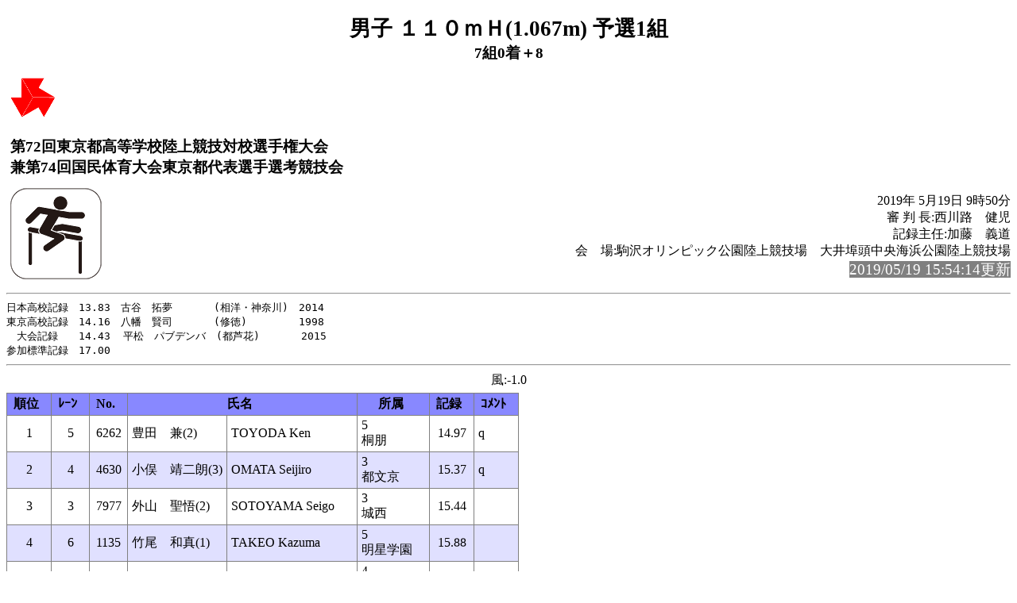

--- FILE ---
content_type: text/html
request_url: http://www.tokyokotairenrikujo.jp/kiroku/2019/soutai/rel065.html
body_size: 4197
content:
<!-- 2019/05/19 10:21:24 15 -->
<!DOCTYPE HTML PUBLIC "-//W3C//DTD HTML 4.01 Transitional//EN" "http://www.w3.org/TR/html4/loose.dtd">
<html>
<head>
<meta http-equiv="Content-Type" content="text/html; charset=Shift_JIS">
<title>男子 １１０ｍＨ(1.067m) 予選1組</title>
<link rel="stylesheet" href="mkhtm32.css" type="text/css">
</head>
<body>
<h1>男子 １１０ｍＨ(1.067m) 予選1組</h1>
<h2> 7組0着＋8</h2>
<table class="title">
<tr>

<td class="title"><img src="koutairen3.bmp"></td>
</tr>
<tr>
<td  class="title">
<h3>第72回東京都高等学校陸上競技対校選手権大会<br>
兼第74回国民体育大会東京都代表選手選考競技会</h3>
</td>
</tr>
</table>

<img src="hurdle.png" align=left>
<p class="h3-align">
2019年 5月19日   9時50分<br>
審 判 長:西川路　健児<br>
記録主任:加藤　義道<br>
会　場:駒沢オリンピック公園陸上競技場　大井埠頭中央海浜公園陸上競技場<br>
<span style="background-color: #808080; color: #FFFFFF; font-size: 14pt;">2019/05/19 15:54:14更新</span><br>
</p>
<hr style="clear:left"><pre>
日本高校記録　13.83　古谷　拓夢　　　　(相洋・神奈川)　2014
東京高校記録　14.16　八幡　賢司　　　　(修徳)　　　　　1998
　大会記録　　14.43  平松　パブデンバ　(都芦花)　　　　2015
参加標準記録　17.00
</pre><hr>
<a name="CONTENTS"></a>

<div class="wind">風:-1.0</div>
<table>
<th class="trmen0">順位</th><th class="trmen0">ﾚｰﾝ</th><th class="trmen0">No.</th><th class="trmen0" colspan=2>氏名</th><th class="trmen0">所属</th><th class="trmen0">記録</th><th class="trmen0">ｺﾒﾝﾄ</th></tr>
<tr class="trmen1"><td>1</td><td>5</td><td>6262</td><td class="txt">豊田　兼(2)</td><td class="txt">TOYODA Ken</td><td class="txt" nowrap>5<br>桐朋</td><td>14.97</td><td class="txt">q<br></td></tr>
<tr class="trmen2"><td>2</td><td>4</td><td>4630</td><td class="txt">小俣　靖二朗(3)</td><td class="txt">OMATA Seijiro</td><td class="txt" nowrap>3<br>都文京</td><td>15.37</td><td class="txt">q<br></td></tr>
<tr class="trmen1"><td>3</td><td>3</td><td>7977</td><td class="txt">外山　聖悟(2)</td><td class="txt">SOTOYAMA Seigo</td><td class="txt" nowrap>3<br>城西</td><td>15.44</td><td class="txt"><br></td></tr>
<tr class="trmen2"><td>4</td><td>6</td><td>1135</td><td class="txt">竹尾　和真(1)</td><td class="txt">TAKEO Kazuma</td><td class="txt" nowrap>5<br>明星学園</td><td>15.88</td><td class="txt"><br></td></tr>
<tr class="trmen1"><td>5</td><td>8</td><td>4417</td><td class="txt">山崎　舞央(1)</td><td class="txt">YAMASAKI Mao</td><td class="txt" nowrap>4<br>都富士</td><td>16.01</td><td class="txt"><br></td></tr>
<tr class="trmen2"><td>6</td><td>7</td><td>2941</td><td class="txt">男澤　和輝(3)</td><td class="txt">OTOKOZAWA Kazuki</td><td class="txt" nowrap>1<br>都雪谷</td><td>16.15</td><td class="txt"><br></td></tr>
<tr class="trmen1"><td>7</td><td>1</td><td>4702</td><td class="txt">村國　海衣(1)</td><td class="txt">MURAKUNI Kai</td><td class="txt" nowrap>6<br>東海大菅生</td><td>17.14</td><td class="txt"><br></td></tr>
<tr class="trmen2"><td>8</td><td>2</td><td>2901</td><td class="txt">河合　晃樹(3)</td><td class="txt">KAWAI Kohki</td><td class="txt" nowrap>5<br>都永山</td><td>17.33</td><td class="txt"><br></td></tr>
</table>

<hr>
<a href="rel066.html#CONTENTS">次のレースへ</a>&nbsp;&nbsp;

<a href="kyougi.html">競技一覧画面へ</a>&nbsp;&nbsp;
<a href="tt.html">競技一覧(開始時刻順)へ</a>&nbsp;&nbsp;
<a href="master.html">競技者一覧画面へ</a>&nbsp;&nbsp;
<a href="#" OnClick="history.back();return(false);">前の画面に戻る</a>
<div id="thispage">この画面は 男子 １１０ｍＨ(1.067m) 予選1組 です。</div>
<ul class="racelist">
<li>男子 １１０ｍＨ(1.067m) 予選1組
<li><a href="rel066.html#CONTENTS">男子 １１０ｍＨ(1.067m) 予選2組</a>
<li><a href="rel067.html#CONTENTS">男子 １１０ｍＨ(1.067m) 予選3組</a>
<li><a href="rel068.html#CONTENTS">男子 １１０ｍＨ(1.067m) 予選4組</a>
<li><a href="rel069.html#CONTENTS">男子 １１０ｍＨ(1.067m) 予選5組</a>
<li><a href="rel070.html#CONTENTS">男子 １１０ｍＨ(1.067m) 予選6組</a>
<li><a href="rel071.html#CONTENTS">男子 １１０ｍＨ(1.067m) 予選7組</a>
<li><a href="rel201.html#CONTENTS">男子 １１０ｍＨ(1.067m) 決勝</a>
</ul>

<div class="update">2019/05/19 15:54:14更新</div>


</body>
</html>

